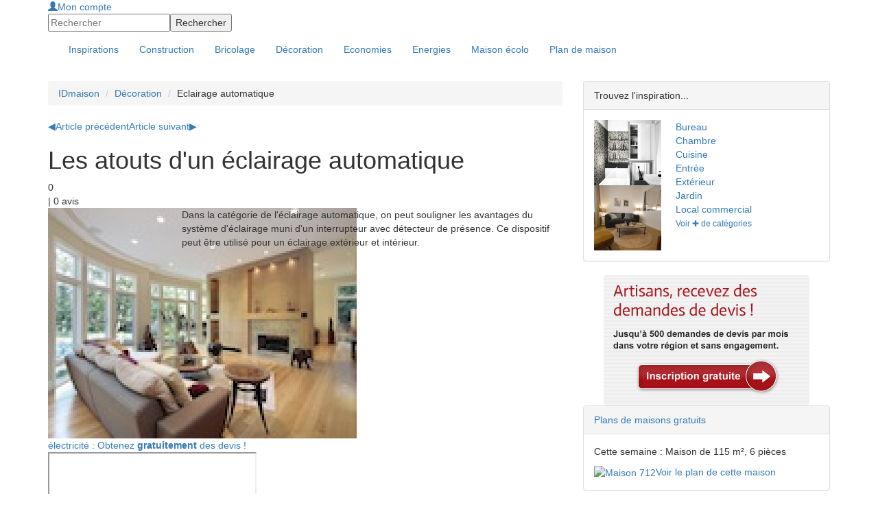

--- FILE ---
content_type: text/html; charset=utf-8
request_url: https://www.ideesmaison.com/Decorer/Eclairage-automatique/Les-atouts-d-un-eclairage-automatique.html
body_size: 7649
content:
<!DOCTYPE html>
<html xmlns:fb="http://ogp.me/ns/fb#" xmlns:og="http://ogp.me/ns#" xmlns:php="http://php.net/xsl" xml:lang="fr" lang="fr">
<head>
<meta http-equiv="Content-Type" content="text/html; charset=utf-8">
<title>Les atouts d'un éclairage automatique - Décoration : Idéesmaison.com</title>
<meta name="viewport" content="width=device-width, height=device-height, initial-scale=1.0, maximum-scale=1.0, user-scalable=0">
<meta name="description" content="Dans la catégorie de l'éclairage automatique, on peut souligner les avantages du système d'éclairage muni d'un interrupteur avec détecteur de présence. Ce dispositif peut être utilisé pour un éclairage extérieur et intérieur. ">
<meta name="language" content="fr">
<meta name="robots" content="index,follow">
<link rel="stylesheet" href="//maxcdn.bootstrapcdn.com/bootstrap/3.3.4/css/bootstrap.min.css">
<link href="https://www.ideesmaison.com/cache/dbe45a576864a413b6e9ba12dcdca780.min.css" rel="stylesheet" type="text/css">
<script type="text/javascript" src="https://code.jquery.com/jquery-1.9.1.js"></script><script src="https://www.ideesmaison.com/js/jquery-ui-1.10.2.custom.min.js" type="text/javascript"></script><script src="https://maxcdn.bootstrapcdn.com/bootstrap/3.3.4/js/bootstrap.min.js"></script><script async="async" src="https://www.ideesmaison.com/cache/832f49c6498199147b5242007fb4bdcf.min.js" type="text/javascript"></script><script type="text/javascript">
  var _gaq = _gaq || [];
  _gaq.push(['_setAccount', 'UA-937800-1']);
  _gaq.push(['_setDomainName', '.ideesmaison.com']); 
  _gaq.push(['_setAllowAnchor', true]);
  if (document.referrer.search(/[\?|&]cd=/) != -1
  && document.referrer.search(/google\./) != -1) {
  var rank=document.referrer.match(/[&|\?]cd=([\d]+)/);
  _gaq.push(['_setCustomVar',1,'Google_Position',rank[1],2]); }
  _gaq.push(['_trackPageview']);
  (function() {
    var ga = document.createElement('script'); ga.type = 'text/javascript'; ga.async = true;
    ga.src = ('https:' == document.location.protocol ? 'https://ssl' : 'http://www') + '.google-analytics.com/ga.js';
    var s = document.getElementsByTagName('script')[0]; s.parentNode.insertBefore(ga, s);
  })();
</script>
<meta name="google-site-verification" content="inlvMEROhQTMVBHIhu-e6GnLXwcUjZoFFm0dzu6xNE8" />
<!-- 0228de9b7987a955 --><script type="text/javascript">
var __adUrl=document.location.protocol+'//atout.email-match.com/emafunc.js';
try
{
scriptTag=document.createElement("script");
scriptTag.type="text/javascript";
scriptTag.src=__adUrl;
var headTag= document.getElementsByTagName("head")[0];
headTag.insertBefore(scriptTag,headTag.firstChild);
} catch(e)
{  document.write('<sc'+'ript language="javascript" type="text/javascript" src="'+__adUrl+'"></sc'+'ript>'); }
function w_emasend()
{ if (typeof(emasend)!='undefined'){emasend();} else
{setTimeout('w_emasend()',200);} }
var ema_id_site=412;
w_emasend();
</script><meta property="og:title" content="Les atouts d'un éclairage automatique - Décoration">
<link rel="shortcut icon" href="/favicon.ico">
<link rel="alternate" type="application/rss+xml" title="Les atouts d'un éclairage automatique - Décoration" href="https://www.ideesmaison.com/rss/Decorer/Derniers-articles.xml">
</head>
<body>
<div id="header" class="container-fullwidth hidden-xs hidden-sm"><div class="container">
<div class="header-modules">
<div id="mod-login"><a class="login" href="https://www.ideesmaison.com/Mon-compte/" rel="nofollow"><span class="glyphicon glyphicon-user"></span>Mon compte</a></div>
<form id="mod-search" action="https://www.ideesmaison.com/index.php?com=search" method="post">
<input type="hidden" name="search" value="idm"><input id="search_q" type="text" class="text" name="q" value="" placeholder="Rechercher"><input class="submit" type="submit" name="submit" value="Rechercher">
</form>
</div>
<a id="logo" href="https://www.ideesmaison.com/" title="Maison"></a>
</div></div>
<div id="navbar-main-wrapper"><nav id="navbar-main" class="navbar"><div class="container">
<div class="navbar-header">
<button type="button" class="navbar-toggle collapsed" data-toggle="collapse" data-target="#navbar" aria-expanded="false" aria-controls="navbar"><span class="sr-only">Toggle navigation</span><span class="icon-bar"></span><span class="icon-bar"></span><span class="icon-bar"></span></button><a id="logo" class="nav-brand hide visible-xs visible-sm" href="https://www.ideesmaison.com/" title="Maison"></a>
</div>
<div id="navbar" class="navbar-collapse collapse">
<div class="header-modules hide visible-xs visible-sm">
<div id="mod-login"><a class="login" href="https://www.ideesmaison.com/Mon-compte/" rel="nofollow"><span class="glyphicon glyphicon-user"></span>Mon compte</a></div>
<form id="mod-search" action="https://www.ideesmaison.com/index.php?com=search" method="post">
<input type="hidden" name="search" value="idm"><input id="search_q" type="text" class="text" name="q" value="" placeholder="Rechercher"><input class="submit" type="submit" name="submit" value="Rechercher">
</form>
</div>
<div class="clearfix"></div>
<ul class="nav navbar-nav">
<li id="inspirations"><a href="https://www.ideesmaison.com/Inspirations/"><span>Inspirations</span></a></li>
<li class="dropdown">
<a href="https://www.ideesmaison.com/Construction/" class="dropdown-toggle" data-toggle="dropdown"><span>Construction</span></a><ul class="dropdown-menu">
<li class="l2"><a href="https://www.ideesmaison.com/Construction/Plans-de-maisons/" class="l2">Plans de maisons</a></li>
<li class="l2"><a href="https://www.ideesmaison.com/Construction/Gros-travaux/" class="l2">Gros travaux</a></li>
<li class="l2"><a href="https://www.ideesmaison.com/Construction/Terrain/" class="l2">Terrain</a></li>
<li class="l2"><a href="https://www.ideesmaison.com/Construction/Petits-travaux-et-finitions/" class="l2">Petits travaux, finitions</a></li>
<li class="l2"><a href="https://www.ideesmaison.com/Construction/Exterieur/" class="l2">Extérieur</a></li>
<li class="l2"><a href="https://www.ideesmaison.com/Construction/Aide-administrative/" class="l2">Aide administrative</a></li>
<li class="l2"><a href="https://www.ideesmaison.com/Construction/Professionnels/" class="l2">Professionnels</a></li>
<li class="l2"><a href="https://www.ideesmaison.com/Construction/Faire-soi-meme/" class="l2">Faire soi-même</a></li>
</ul>
</li>
<li class="dropdown">
<a href="https://www.ideesmaison.com/Bricolage/" class="dropdown-toggle" data-toggle="dropdown"><span>Bricolage</span></a><ul class="dropdown-menu">
<li class="l2"><a href="https://www.ideesmaison.com/Bricolage/Fiches-bricos/" class="l2">Fiches brico</a></li>
<li class="l2"><a href="https://www.ideesmaison.com/Bricolage/Menuiserie/" class="l2">Menuiseries</a></li>
<li class="l2"><a href="https://www.ideesmaison.com/Bricolage/Electricite/" class="l2">Electricité</a></li>
<li class="l2"><a href="https://www.ideesmaison.com/Bricolage/Plomberie/" class="l2">Plomberie</a></li>
<li class="l2"><a href="https://www.ideesmaison.com/Bricolage/Equipements-confort/" class="l2">Equipements, confort</a></li>
<li class="l2"><a href="https://www.ideesmaison.com/Bricolage/Outils/" class="l2">Outils</a></li>
<li class="l2"><a href="https://www.ideesmaison.com/Bricolage/Exterieur/" class="l2">Extérieur</a></li>
<li class="l2"><a href="https://www.ideesmaison.com/Bricolage/finitions/" class="l2">Finitions</a></li>
</ul>
</li>
<li class="active">
<a href="https://www.ideesmaison.com/Decorer/" class="dropdown-toggle" data-toggle="dropdown"><span>Décoration</span></a><ul class="dropdown-menu">
<li class="l2"><a href="https://www.ideesmaison.com/Decorer/Les-murs/" class="l2">Les murs</a></li>
<li class="l2"><a href="https://www.ideesmaison.com/Decorer/Les-sols/" class="l2">Les sols</a></li>
<li class="l2"><a href="https://www.ideesmaison.com/Decorer/Ecolo/" class="l2">Ecolo</a></li>
<li class="l2"><a href="https://www.ideesmaison.com/Decorer/Objets-design-amenagement/" class="l2">Objets, design, aménagement</a></li>
</ul>
</li>
<li class="dropdown">
<a href="https://www.ideesmaison.com/Economiser/" class="dropdown-toggle" data-toggle="dropdown"><span>Economies</span></a><ul class="dropdown-menu">
<li class="l2"><a href="https://www.ideesmaison.com/Economiser/Defiscalisation/" class="l2">Défiscalisation</a></li>
<li class="l2"><a href="https://www.ideesmaison.com/Economiser/Fiscalite/" class="l2">Fiscalité</a></li>
<li class="l2"><a href="https://www.ideesmaison.com/Economiser/Credits-d-impots/" class="l2">Crédits d'impôts</a></li>
<li class="l2"><a href="https://www.ideesmaison.com/Economiser/Aides-et-subventions/" class="l2">Aides et subventions</a></li>
<li class="l2"><a href="https://www.ideesmaison.com/Economiser/Prets/" class="l2">Prêts</a></li>
<li class="l2"><a href="https://www.ideesmaison.com/Economiser/Credits-rachats-de-credits/" class="l2">Crédits et rachats</a></li>
<li class="l2"><a href="https://www.ideesmaison.com/Economiser/Les-bons-plans/" class="l2">Bons plans</a></li>
<li class="l2"><a href="http://www.ideesmaison.com/Guide-des-prix/" class="l2">Guide des prix</a></li>
</ul>
</li>
<li class="dropdown">
<a href="https://www.ideesmaison.com/Energies/" class="dropdown-toggle" data-toggle="dropdown"><span>Energies</span></a><ul class="dropdown-menu">
<li class="l2"><a href="https://www.ideesmaison.com/Energies/Solaire/" class="l2">Solaire</a></li>
<li class="l2"><a href="https://www.ideesmaison.com/Energies/Geothermie-et-aerothermie/" class="l2">Géothermie, aérothermie</a></li>
<li class="l2"><a href="https://www.ideesmaison.com/Energies/Bois/" class="l2">Bois</a></li>
<li class="l2"><a href="https://www.ideesmaison.com/Energies/Eolien/" class="l2">Eolien</a></li>
<li class="l2"><a href="https://www.ideesmaison.com/Energies/Autres-energies/" class="l2">Autres énergies</a></li>
</ul>
</li>
<li class="dropdown">
<a href="https://www.ideesmaison.com/Maison-ecolo/" class="dropdown-toggle" data-toggle="dropdown"><span>Maison écolo</span></a><ul class="dropdown-menu">
<li class="l2"><a href="https://www.ideesmaison.com/Maison-ecolo/Construire-ecolo/" class="l2">Construire écolo</a></li>
<li class="l2"><a href="https://www.ideesmaison.com/Maison-ecolo/Materiaux-et-equipements/" class="l2">Matériaux, équipements</a></li>
<li class="l2"><a href="https://www.ideesmaison.com/Maison-ecolo/Recycler/" class="l2">Recycler</a></li>
<li class="l2"><a href="https://www.ideesmaison.com/Maison-ecolo/Exterieur/" class="l2">Extérieur</a></li>
<li class="l2"><a href="https://www.ideesmaison.com/Maison-ecolo/Conseils-de-l-ADEME/" class="l2">Conseils de l'ADEME</a></li>
<li class="l2"><a href="https://www.ideesmaison.com/Le-Club/Vos-temoignages/" class="l2">Vos témoignages</a></li>
<li class="l2"><a href="https://www.ideesmaison.com/Maison-ecolo/Les-actus-d-ecolomag/" class="l2">Actus d'Ecolomag</a></li>
</ul>
</li>
<li id="plans"><a href="https://www.ideesmaison.com/Plans-de-maisons.html"><span>Plan de maison</span></a></li>
</ul>
</div>
</div></nav></div>
<div class="container"><div id="document">
<div class="page"><div class="row">
<div class="col-xs-12 col-md-8">
<ul class="breadcrumb hide visible-md visible-lg">
<li><a href="https://www.ideesmaison.com/" class="home" title="Maison : Construction, Bricolage, Décoration, Economies d'Energie">IDmaison</a></li>
<li><a href="https://www.ideesmaison.com/Decorer/">Décoration</a></li>
<li>Eclairage automatique </li>
</ul>
<div id="content">
<script language="JavaScript" src="https://www.ideesmaison.com/components/com_article/com_article.js?nocache=1" type="text/javascript"></script><nav id="article-nav"><a href="https://www.ideesmaison.com/Decorer/L-eclairage-indirect/Les-caracteristiques-d-un-eclairage-indirect.html" class="prev first" title="L’éclairage indirect "><span>◀</span>Article précédent</a><a href="https://www.ideesmaison.com/Decorer/L-eclairage-neon/Les-atouts-de-l-eclairage-neon.html" class="next last" title="L’éclairage néon ">Article suivant<span>▶</span></a></nav><div id="article-header">
<h1 class="title">
<span class="picto"></span>Les atouts d'un éclairage automatique</h1>
<div><div class="rating" itemprop="aggregateRating" itemscope="itemscope" itemtype="http://schema.org/AggregateRating">
<div class="rating-rate-wrapper">
<span itemprop="ratingValue">0</span><div class="rating-rate" style="width:0px"></div>
</div> | <span itemprop="ratingCount">0</span> avis</div></div>
<div id="article-header-intro"><div class="row">
<div class="col-xs-12 col-md-4 col-lg-3 text-xs-center"><img src="https://www.ideesmaison.com/images/largest/5784-.jpg" alt="Eclairage automatique "></div>
<div class="col-xs-12 col-md-8 col-lg-9 offset-top-15 offset-md-top-0">Dans la catégorie de l'éclairage automatique, on peut  souligner les avantages du système d'éclairage muni d'un interrupteur avec détecteur de présence. Ce dispositif peut être utilisé pour un éclairage extérieur et intérieur. </div>
</div></div>
</div>
<a href="https://www.ideesmaison.com/Devis/Devis-Travaux-en-electricite.html?custom2=banner2" class="btn-devis-banner" title="Devis Travaux en électricité"><span>électricité : Obtenez <strong>gratuitement</strong> des devis !<i class="fa fa-chevron-right"></i></span></a><div id="devis-wrapper" class="offset-top-15"><iframe src="http://app.devis.io/surveys/start/565?provider_id=14&amp;provider_form_id=116"></iframe></div>
<script type="text/javascript" src="http://app.devis.io/js/iframeResizer.min.js"></script><script>iFrameResize();</script><div id="content_page">
<div class="clearfix"></div>
<article><div class="p402_premium"><h2>Pour un éclairage dans le jardin</h2>
<p>C'est dans le jardin que l'éclairage automatique est le plus employé. Il est très utile pour éviter des chutes inopinées dans le noir en trébuchant sur un tuyau d'arrosage mal rangé ou sur des jouets dispersés. De même, le chemin entre le portillon et le seuil de votre maison se fera plus sereinement. <strong>Enfin, c'est un instrument de sécurité : tout visiteur malvenu est détecté automatiquement</strong>. De même, l'éclairage automatique est très commode dans des endroits assez sombres, tels que la cave et le garage. Pour que les appareils ne soient efficients que dans l'obscurité, il suffit d'y ajouter une cellule photovoltaïque. <strong>Le détecteur peut dès lors se déclencher à l'approche de tout individu, y compris dans le noir.</strong></p>
<h2>L'utilité d'un éclairage automatique à l'intérieur</h2>
<p>Ces dispositifs, aussi pratiques qu'ils soient à l'extérieur, le sont également à l'intérieur de l'habitat. En effet, dans les lieux de passage, les détecteurs de présence permettent au système d'éclairage de se déclencher. Une fois le mouvement d'animaux ou d'individus détecté, les détecteurs envoient un signal aux luminaires qui s'allument automatiquement. Ce système est d'une part très pratique puisqu'il n'y a plus besoin d'allumer et d'éteindre les lampes du couloir à chaque passage. <strong>D'autre part, cela permet de faire des économies d'énergie assez conséquentes</strong> ; plus besoin de laisser allumée la lampe du corridor pendant des heures.</p>
<h2>Quelle installation ?</h2>
<p>A l'extérieur, des spots encastrables sont les plus courants. Ces luminaires vont de pair avec des détecteurs de passage/présence qui s'installent à 3 mètres du sol, dans un périmètre dégagé. <strong>La portée détectable par la cellule infrarouge est ajustable si vous avez des animaux</strong>, vous pouvez ainsi ajuster le détecteur afin qu'il ne se déclenche pas au passage de votre chien par exemple (en le réglant à une hauteur supérieure à celle de votre animal) ; il est aussi possible de régler la durée d'éclairage. En guise de conclusion, en élargissant la gamme des éclairages automatiques, on peut mentionner les interrupteurs fonctionnant par système tactile : un léger effleurement du luminaire suffit à l'allumer</p></div></article><div id="content_social">
<div class="g-plusone" data-size="standard" data-count="true"></div>
<iframe src="http://www.facebook.com/plugins/like.php?href=https%3A%2F%2Fwww.ideesmaison.com%2FDecorer%2FEclairage-automatique%2FLes-atouts-d-un-eclairage-automatique.html&amp;layout=standard&amp;show_faces=true&amp;width=450&amp;action=like&amp;font=verdana&amp;colorscheme=light&amp;height=24" scrolling="no" frameborder="0" style="border:none; overflow:hidden; width:450px; height:24px;" allowTransparency="true"></iframe>
</div>
<div class="box mod-inspirations-article offset-top-35">
<div class="title">Des idées pour votre eclairage</div>
<div class="mod-inspirations-article-photos"><div class="row">
<div class="col-xs-12 col-sm-4"><a href="https://www.ideesmaison.com/Inspirations/Contemporain/Appartement-a-Issy-les-Moulineaux/Sejour-avec-un-coin-bureau-92-274.html" class="insp-photo first"><span class="insp-photo-details">Voir la photo : <strong>Séjour avec un coin bureau</strong></span><img src="https://www.ideesmaison.com/Inspirations/Photos/Sejour-avec-un-coin-bureau-thumb-274-200-150.jpg" alt="Séjour avec un coin bureau" class="img-responsive"></a></div>
<div class="col-xs-12 col-sm-4"><a href="https://www.ideesmaison.com/Inspirations/Contemporain/Lampes-exterieures-Smart-Green/Lampe-Globe-France-4199.html" class="insp-photo"><span class="insp-photo-details">Voir la photo : <strong>Lampe Globe</strong></span><img src="https://www.ideesmaison.com/Inspirations/Photos/Lampe-Globe-thumb-4199-200-150.jpg" alt="Lampe Globe" class="img-responsive"></a></div>
<div class="col-xs-12 col-sm-4"><a href="https://www.ideesmaison.com/Inspirations/Contemporain/Eclairage-exterieur-Smart-Green/Cube-lumineux-exterieur-France-4183.html" class="insp-photo"><span class="insp-photo-details">Voir la photo : <strong>Cube lumineux exterieur</strong></span><img src="https://www.ideesmaison.com/Inspirations/Photos/Cube-lumineux-exterieur-thumb-4183-200-150.jpg" alt="Cube lumineux exterieur" class="img-responsive"></a></div>
</div></div>
</div>
<a href="https://www.ideesmaison.com/Devis/Devis-Travaux-en-electricite.html?custom2=banner2" class="btn-devis-banner" title="Devis Travaux en électricité"><span>électricité : Obtenez <strong>gratuitement</strong> des devis !<i class="fa fa-chevron-right"></i></span></a>
</div>
<script language="JavaScript" type="text/javascript">replaceImageZoom();</script><nav class="box box-article"><h2>Sur le même thème :</h2>
<ul>
<li><a href="https://www.ideesmaison.com/Energies/L-electricite/Comment-faire-des-economies-d-energie-dans-son-logement/Comment-faire-des-economies-d-energie-dans-son-logement.html">Comment faire des économies d'énergie dans son logement ?</a></li>
<li><a href="https://www.ideesmaison.com/Bricolage/Decoration/L-eclairage-de-l-escalier/Choisir-le-bon-eclairage-pour-son-escalier.html">Choisir le bon éclairage pour son éscalier</a></li>
<li><a href="https://www.ideesmaison.com/Decorer/L-eclairage-indirect/Les-caracteristiques-d-un-eclairage-indirect.html">Les caractéristiques d'un eclairage indirect</a></li>
</ul></nav><div class="text-center mod_script"><script type="text/javascript">
idlead_affiliate_id = "1";
idlead_slot_id = "42";
idlead_custom = "custom";
idlead_custom2 = "custom2";
</script>
<script type="text/javascript" src="http://static.idlead.com/display_ads.js?slot_id=42"></script>

</div>
<div class="clearfix"></div>
<nav class="box_popular box-article"><h2>Article populaires</h2>
<ul>
<li>
<a href="https://www.ideesmaison.com/Decorer/Les-murs/Peinture/Techniques-de-peinture-1-2.html">Peinture</a><p>La peinture est un élément important de décoration : murs, plafonds, sols, (…)</p>
</li>
<li>
<a href="https://www.ideesmaison.com/Decorer/Les-sols/Parquet/Le-parquet.html">Parquet</a><p>La pose d’un parquet n’est pas une opération plus complexe que celle d’un carrelage. (…)</p>
</li>
<li>
<a href="https://www.ideesmaison.com/Decorer/Objets-design-amenagement/Douche-a-l-italienne/Utile-et-agreable.html">Douche à l'italienne</a><p>La douche à l’italienne est très en vogue et appréciée des utilisateurs. La (…)</p>
</li>
<li>
<a href="https://www.ideesmaison.com/Decorer/Les-sols/Carrelage-au-sol/Outillage-preparation-et-alignement.html">Carrelage</a><p>De la préparation de l'outillage à la mise en oeuvre des joints, ce dossier (…)</p>
</li>
<li>
<a href="https://www.ideesmaison.com/Decorer/Les-murs/Faience-murale/Depose-de-la-faience-murale.html">Faïence murale</a><p>Vous voulez refaire votre salle de bain et enlever l'ancienne faïence murale (…)</p>
</li>
</ul></nav><nav class="box_best_rated box-article"><h2>Articles les mieux notés</h2>
<ul>
<li>
<a href="https://www.ideesmaison.com/Decorer/Objets-design-amenagement/Les-cuisines-ouvertes-sur-le-sejour-conseils-d-amenagement/Les-cuisines-ouvertes-sur-le-sejour-conseils-d-amenagement.html">Les cuisines ouvertes sur le séjour : conseils d’aménagement</a><p>La cuisine n’a pas fini d’évoluer au fil du temps ; après avoir été une pièce (…)</p>
</li>
<li>
<a href="https://www.ideesmaison.com/Decorer/Objets-design-amenagement/Meubles-orientaux/Les-meubles-orientaux.html">Le charme des meubles orientaux</a><p>Embarquons pour l'orient! Pénétrons dans l'ambiance méditerranéenne des salons (…)</p>
</li>
<li>
<a href="https://www.ideesmaison.com/Decorer/Objets-design-amenagement/Amenagement-de-la-maison-le-choix-verriere-d-atelier/Amenagement-maison-le-choix-de-la-verriere-d-atelier.html">Aménagement de la maison : le choix de la verrière d'atelier</a><p>Ces dernières années, le design scandinave a progressivement envahi nos intérieurs. (…)</p>
</li>
<li>
<a href="https://www.ideesmaison.com/Decorer/Comment-faire-un-pochoir-a-la-bombe-aerosol/Comment-faire-un-pochoir-a-la-bombe-aerosol.html">Comment faire un pochoir à la bombe aérosol</a><p>La peinture est souvent perçue comme quelque chose de long et fastidieux. Pourtant (…)</p>
</li>
<li>
<a href="https://www.ideesmaison.com/Decorer/Les-sols/Le-beton-cire-au-sol/Les-caracteristiques-du-beton-cire-au-sol.html">Le béton ciré au sol	</a><p>Revêtement à l’aspect soyeux et facile à entretenir, le béton ciré est l'allié (…)</p>
</li>
</ul></nav>
</div>
<div class="clearfix"></div>
</div>
<aside id="page_body_right" class="col-xs-12 col-md-4"><div class="panel panel-default mod-inspiration-promo offset-top-15">
<div class="panel-heading">Trouvez l'inspiration...</div>
<div class="panel-body"><div class="row">
<div class="col-xs-12 col-lg-4"><div class="row">
<a href="https://www.ideesmaison.com/Inspirations/Contemporain/Decoration-salle-de-bain-moderne-MH-Deco/Renovation-moderne-Paris-75012-4534.html" title="Rénovation moderne" class="col-xs-6 col-lg-12 mod-inspiration-promo-photo text-center"><img src="https://www.ideesmaison.com/Inspirations/Photos/Renovation-moderne-thumb-4534-98-95.jpg" alt="Rénovation moderne" width="98" height="95"></a><a href="https://www.ideesmaison.com/Inspirations/Vintage/Renovation-studio-26-m2-Paris-09/Studio-art-deco-coeur-de-Paris-75009-5236.html" title="Studio art déco coeur de Paris" class="col-xs-6 col-lg-12 mod-inspiration-promo-photo text-center"><img src="https://www.ideesmaison.com/Inspirations/Photos/Studio-art-deco-coeur-de-Paris-thumb-5236-98-95.jpg" alt="Studio art déco coeur de Paris" width="98" height="95"></a>
</div></div>
<div class="col-xs-12 col-lg-8">
<div class="row">
<a href="https://www.ideesmaison.com/Inspirations/Bureau/" class="col-xs-4 col-sm-6 col-lg-12 mod-inspiration-promo-piece" title="Photos de Bureau">Bureau</a><a href="https://www.ideesmaison.com/Inspirations/Chambre/" class="col-xs-4 col-sm-6 col-lg-12 mod-inspiration-promo-piece" title="Photos de Chambre">Chambre</a><a href="https://www.ideesmaison.com/Inspirations/Cuisine/" class="col-xs-4 col-sm-6 col-lg-12 mod-inspiration-promo-piece" title="Photos de Cuisine">Cuisine</a><a href="https://www.ideesmaison.com/Inspirations/Entree/" class="col-xs-4 col-sm-6 col-lg-12 mod-inspiration-promo-piece" title="Photos de Entrée">Entrée</a><a href="https://www.ideesmaison.com/Inspirations/Exterieur/" class="col-xs-4 col-sm-6 col-lg-12 mod-inspiration-promo-piece" title="Photos de Extérieur">Extérieur</a><a href="https://www.ideesmaison.com/Inspirations/Jardin/" class="col-xs-4 col-sm-6 col-lg-12 mod-inspiration-promo-piece" title="Photos de Jardin">Jardin</a><a href="https://www.ideesmaison.com/Inspirations/Local-commercial/" class="col-xs-4 col-sm-6 col-lg-12 mod-inspiration-promo-piece" title="Photos de Local commercial">Local commercial</a>
</div>
<div class="offset-top-15 offset-lg-top-0"><a href="https://www.ideesmaison.com/Inspirations/" class="button grey small">Voir ✚ de catégories</a></div>
</div>
</div></div>
</div>
<div class="text-center mod_script"><a href="http://www.ideesmaison.com/Trouver-des-projets-concrets-a-realiser-pres-de-chez-soi.html"><img src="http://www.ideesmaison.com/images/btn-artisan.png" border="0" width="300" height="190" /></a></div>
<div class="clearfix"></div>
<div class="panel panel-default box_com mod-plans offset-top-15">
<div class="panel-heading"><a href="https://www.ideesmaison.com/Plans-de-maisons.html">Plans de maisons gratuits</a></div>
<div class="panel-body">
<p class="mod_plans_maisons_semaine">Cette semaine : Maison de 115 m², 6 pièces
			</p>
<a class="mod_plans_maisons_semaine" href="https://www.ideesmaison.com/Plans-de-maisons/712.html"><img src="https://www.ideesmaison.com/index.php?com=plans&amp;task=view_default_image_small&amp;ref=MDA712" alt="Maison 712" width="150" height="112"></a><a href="https://www.ideesmaison.com/Plans-de-maisons/712.html" class="more see">Voir le plan de cette maison</a>
</div>
</div></aside>
</div></div>
<div id="page-footer">Copyright © 1998-2014 - Un site sur le <a href="http://www.durable.com">développement durable</a> pour la <a href="https://www.ideesmaison.com/">maison</a> de Groupe Durable.com - Tous droits réservés.</div>
</div></div>
<footer><nav><div class="container"><div class="row">
<div class="col-xs-6 col-sm-6 col-md-3 menu-column"><ul class="topsubmenu">
<li><a href="http://www.ideesmaison.com/Devis/"><span>Devis Travaux</span></a></li>
<li><a href="http://artisan.ideesmaison.com/"><span>Artisans</span></a></li>
<li><a href="https://www.ideesmaison.com/Les-calculettes.html"><span>Calculettes</span></a></li>
<li><a href="https://www.ideesmaison.com/Le-Mag-de-la-Maison/Rencontre-avec-un-pro/"><span>Les Pros</span></a></li>
<li><a href="https://www.ideesmaison.com/Le-Mag-de-la-Maison/A-la-Une/"><span>A la Une</span></a></li>
</ul></div>
<div class="col-xs-6 col-sm-6 col-md-3 menu-column"><ul class="">
<li><a href="https://www.ideesmaison.com/Partenariat-Presse.html"><span>Partenariat</span></a></li>
<li><a href="https://www.ideesmaison.com/Services-idmaison.html"><span>Services</span></a></li>
<li><a href="https://www.ideesmaison.com/Definition/"><span>Définitions</span></a></li>
</ul></div>
<div class="col-xs-6 col-sm-6 col-md-3">
<div id="footer-social">
<span id="footer-social-title">Suivez-nous</span><a href="https://www.facebook.com/ideesmaisonofficiel" target="_blank" class="social-button fb" data-height="245" data-popup="social-fb"></a><a href="https://twitter.com/ideesmaison" target="_blank" class="social-button tw" data-height="28" data-popup="social-tw"></a><a href="https://www.pinterest.com/idmaison/" target="_blank" class="social-button pt"></a><a href="http://www.ideesmaison.com/rss/Derniers-articles.xml" target="_blank" class="social-button rs"></a>
</div>
<div id="social-popup-content">
<div id="social-fb" class="social-popup-content"><iframe scrolling="no" frameborder="0" style="border:none; overflow:hidden; width:300px; height:245px;" allowTransparency="true" border="0" src="http://www.facebook.com/plugins/likebox.php?href=https%3A%2F%2Fwww.facebook.com%2Fideesmaisonofficiel&amp;width=300&amp;height=245&amp;colorscheme=light&amp;show_faces=true&amp;header=false&amp;stream=false&amp;show_border=false"></iframe></div>
<div id="social-tw" class="social-popup-content"><iframe scrolling="no" frameborder="0" style="border:none; overflow:hidden; width:300px; height:28px;" allowTransparency="true" border="0" src="http://platform.twitter.com/widgets/follow_button.html?screen_name=ideesmaison&amp;lang=fr&amp;width=300&amp;height=28&amp;show_screen_name=true"></iframe></div>
</div>
</div>
</div></div></nav></footer><div id="fb-root"></div>
</body>
</html>
